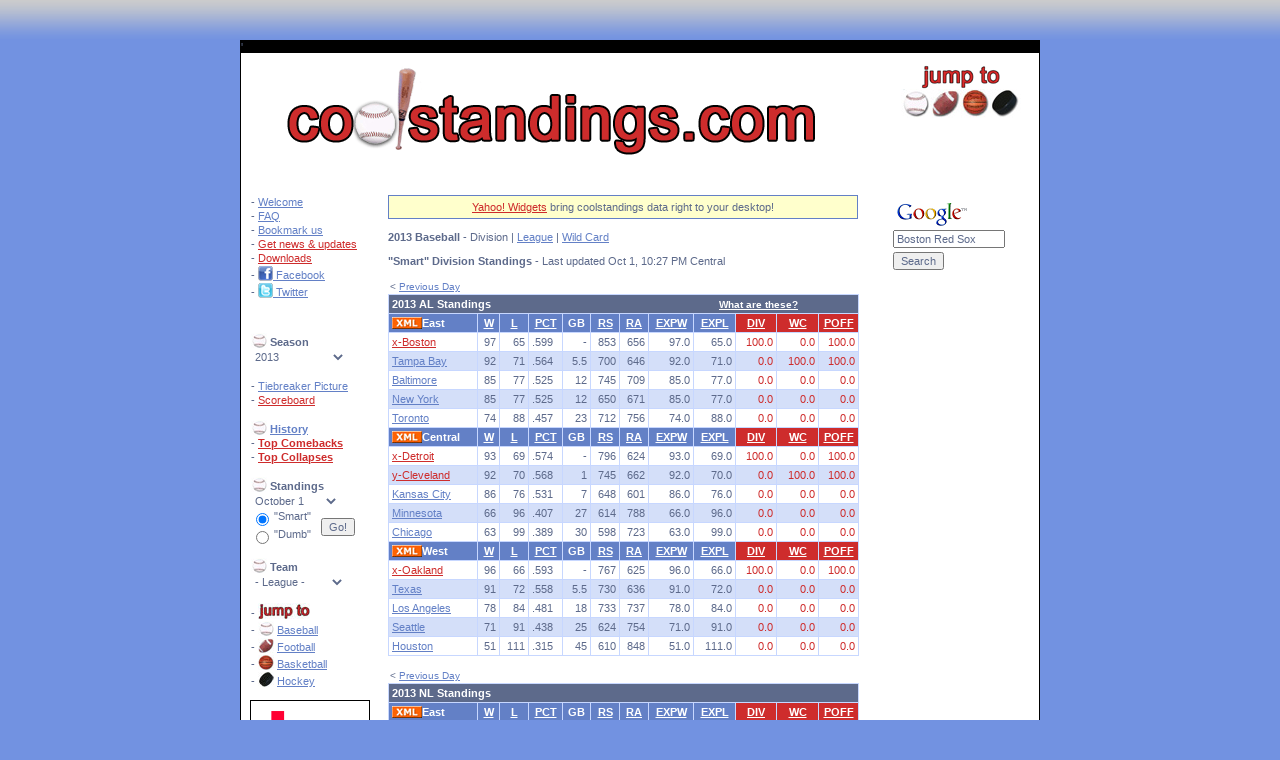

--- FILE ---
content_type: text/html
request_url: http://www.coolstandings.com/baseball_standings.asp
body_size: 12217
content:
 
<html>
<head>
<title>MLB Playoff Odds - coolstandings.com</title>
<meta http-equiv="Content-Type" content="text/html; charset=iso-8859-1">
<meta name="description" content="coolstandings.com is the one-stop site for fans to find out where their teams really stand! We calculate daily the chance every team has of winning its division, winning the wildcard, or just making the playoffs.">
<meta name="keywords" content="baseball, standings, MLB, playoffs, division, wildcard, chance, probability, daily, cool, team, Orioles, Red Sox, Yankees, Devil Rays, Blue Jays, White Sox, Indians, Tigers, Royals, Twins, Angels, Athletics, Mariners, Rangers, Braves, Marlins, Mets, Phillies, Nationals, Cubs, Reds, Astros, Brewers, Pirates, Cardinals, Diamondbacks, Rockies, Dodgers, Padres, Giants, playoff odds">
<link href="/cool.css" rel="stylesheet" type="text/css">  
<link href="/ticktock.css" rel="stylesheet" type="text/css">  
<link rel="shortcut icon" href="/favicon.ico" type="image/x-icon">
<script language="JavaScript" src="/inc/coolstandings.js"></script>

</head>
<body bgcolor="#7292E1" leftmargin="0" topmargin="0" bottommargin="0" rightmargin="0">

<table cellpadding="0" cellspacing="0" width="100%" background="../images/gdt_bball40.gif"><tr><td><img src="../images/spacer.gif" height="40"></td></tr></table>
<div align="center">
<table width="800" border="0" cellspacing="0" cellpadding="1" bgcolor="#000000"><tr><td>
<table width="798" border="0" cellspacing="0" cellpadding="0" bgcolor="#ffffff">
  <tr>
	<td width="40"></td><td><br><a href="http://baseball.coolstandings.com"><img src="/images/logo.gif" width="541" height="94" border="0"></a><br><br></td>
    <td valign="top"><br><table border="0" cellpadding="0" cellspacing="0" width="120">
		<tr><td colspan="4" align="center"><img src="/images/bball_jump_to_text_lg.gif" width="90" height="24"></td></tr>
		<tr><td><a href="http://baseball.coolstandings.com" onMouseOver="image1.src='/images/bball_jump_to_over.jpg';" onMouseOut="image1.src='/images/bball_jump_to.jpg';"><img name="image1" src="/images/bball_jump_to.jpg" border="0" width="30" height="29"></a></td>
			<td><a href="http://football.coolstandings.com" onMouseOver="image2.src='/images/fball_jump_to_over.jpg';" onMouseOut="image2.src='/images/fball_jump_to.jpg';"><img name="image2" src="/images/fball_jump_to.jpg" border="0" width="30" height="29"></a></td>
			<td><a href="http://basketball.coolstandings.com" onMouseOver="image3.src='/images/bkball_jump_to_over.jpg';" onMouseOut="image3.src='/images/bkball_jump_to.jpg';"><img name="image3" src="/images/bkball_jump_to.jpg" border="0" width="30" height="29"></a></td>
            <td><a href="http://hockey.coolstandings.com" onMouseOver="image4.src='/images/hockey_jump_to_over.jpg';" onMouseOut="image4.src='/images/hockey_jump_to.jpg';"><img name="image4" src="/images/hockey_jump_to.jpg" border="0" width="30" height="29"></a></td>
		</tr></table></td>
  </tr>

' 
<tr>
	<td colspan="3" align="center">

<!-- SMG_CoolStandings/728x90_1a/sports/football/nfl.main -->
<div id="usmg_ad_nfl.main_football_sports_728x90_1a">
<script type='text/javascript'>
googletag.defineSlot('/7103/SMG_CoolStandings/728x90_1a/sports/football/nfl.main', [728,90], 'usmg_ad_nfl.main_football_sports_728x90_1a').addService(googletag.pubads());
googletag.enableServices();
googletag.display('usmg_ad_nfl.main_football_sports_728x90_1a');
</script>
</div>
	<br><br></td
></tr>
	
</table>
<table width="798" border="0" cellspacing="0" cellpadding="0" bgcolor="#ffffff">
    <tr>
	<td width="10">&nbsp;</td>
	
	<td width="138" align="left" valign="top">
<table border="0" cellpadding="1" cellspacing="0">

	<tr>
	  <td colspan="3">- <a href="/welcome.asp?sn=2013">Welcome</a></td>
	</tr>
	
	<tr>
	  <td colspan="3">- <a href="/faq.asp?sn=2013">FAQ</a></td>
	</tr>
	<tr>
	  <td colspan="3">- <a href="#" onMouseDown="javascript:MakeBookmark('coolstandings.com - Know where your team really stands!', 'http://www.coolstandings.com')">Bookmark us</a></td>
	</tr>	
	<tr>
	  <td colspan="3">- <a class="coolTxt" href="/coolmail.asp?sn=2013">Get news & updates</a></td>
	</tr>
	<tr>
	  <td colspan="3">- <a class="coolTxt" href="http://www.coolstandings.com/downloads.asp">Downloads</a></td>
	</tr>
	
	<tr>
	  <td colspan="3">- <a title="Follow coolstandings on Facebook" href="/facebook.asp?sn=2013"><img align="absbottom" src="/images/facebook_icon_sm.gif" width="15" height="15" border="0"> Facebook</a></td>
	</tr>
	<tr>
	  <td colspan="3">- <a title="Follow coolstandings at Twitter" target="_blank" href="http://twitter.com/coolstandings"><img align="absbottom" src="/images/twitter_icon_sm.gif" width="15" height="15" border="0"> Twitter</a></td>
	</tr>
	<tr>
	  <td colspan="3"><img src="/images/spacer.gif" width="1" height="3"><br>
<!-- AddThis Button BEGIN -->
<script type="text/javascript">addthis_pub  = 'coolstand';addthis_logo='http://www.coolstandings.com/images/logo_200.gif';addthis_options='digg, delicious, email, google, myspace, reddit, stumbleupon, live, more';addthis_brand = 'coolstandings.com';</script>
<a href="http://www.addthis.com/bookmark.php" onMouseOver="return addthis_open(this, '', '[URL]', '[TITLE]')" onMouseOut="addthis_close()" onClick="return addthis_sendto()"><img src="http://s9.addthis.com/button1-share.gif" width="125" height="16" border="0" alt="" /></a><script type="text/javascript" src="http://s7.addthis.com/js/152/addthis_widget.js"></script>
<!-- AddThis Button END -->
		</td>
	</tr>

<tr>
	<td colspan="3"><br><img src="/images/left_bball.jpg" height="15" width="16" align="absbottom"> <b>Season</b></td>
</tr>
<form method="post" action="/cs2/baseball_standings.asp">
<input type="hidden" name="id" value="">
<input type="hidden" name="run" value="">

<input type="hidden" name="i" value="1">
<input type="hidden" name="sim" value="">
<input type="hidden" name="psim" value="">
<input type="hidden" name="col" value="">
<input type="hidden" name="sort" value="">

<input type="hidden" name="v" value="">

<tr>
	<td colspan="3" align="left">
	<select name="sn" class="selectbox" onChange="submit();">
<option value="2013" selected>2013</option>>2013 (Fantasy)</option><option value="2012">2012</option>>2012 (Fantasy)</option><option value="2011">2011</option>>2011 (Fantasy)</option><option value="2010">2010</option><option value="2010F1">2010 (Fantasy)</option><option value="2009">2009</option><option value="2009F1">2009 (Fantasy)</option><option value="2008">2008</option><option value="2008F1">2008 (Fantasy)</option><option value="2007">2007</option><option value="2007F1">2007 (Fantasy)</option><option value="2006">2006</option><option value="2006F1">2006 (Fantasy)</option><option value="2005">2005</option><option value="2004">2004</option><option value="2003">2003</option><option value="2002">2002</option><option value="2001">2001</option><option value="2000">2000</option><option value="1999">1999</option><option value="1998">1998</option><option value="1997">1997</option><option value="1996">1996</option><option value="1995">1995</option><option value="1994">1994</option><option value="1993">1993</option><option value="1992">1992</option><option value="1991">1991</option><option value="1990">1990</option><option value="1989">1989</option><option value="1988">1988</option><option value="1987">1987</option><option value="1986">1986</option><option value="1985">1985</option><option value="1984">1984</option><option value="1983">1983</option><option value="1982">1982</option><option value="1981">1981</option><option value="1980">1980</option><option value="1979">1979</option><option value="1978">1978</option><option value="1977">1977</option><option value="1976">1976</option><option value="1975">1975</option><option value="1974">1974</option><option value="1973">1973</option><option value="1972">1972</option><option value="1971">1971</option><option value="1970">1970</option><option value="1969">1969</option><option value="1968">1968</option><option value="1967">1967</option><option value="1966">1966</option><option value="1965">1965</option><option value="1964">1964</option><option value="1963">1963</option><option value="1962">1962</option><option value="1961">1961</option><option value="1960">1960</option><option value="1959">1959</option><option value="1958">1958</option><option value="1957">1957</option><option value="1956">1956</option><option value="1955">1955</option><option value="1954">1954</option><option value="1953">1953</option><option value="1952">1952</option><option value="1951">1951</option><option value="1950">1950</option><option value="1949">1949</option><option value="1948">1948</option><option value="1947">1947</option><option value="1946">1946</option><option value="1945">1945</option><option value="1944">1944</option><option value="1943">1943</option><option value="1942">1942</option><option value="1941">1941</option><option value="1940">1940</option><option value="1939">1939</option><option value="1938">1938</option><option value="1937">1937</option><option value="1936">1936</option><option value="1935">1935</option><option value="1934">1934</option><option value="1933">1933</option><option value="1932">1932</option><option value="1931">1931</option><option value="1930">1930</option><option value="1929">1929</option><option value="1928">1928</option><option value="1927">1927</option><option value="1926">1926</option><option value="1925">1925</option><option value="1924">1924</option><option value="1923">1923</option><option value="1922">1922</option><option value="1921">1921</option><option value="1920">1920</option><option value="1919">1919</option><option value="1918">1918</option><option value="1917">1917</option><option value="1916">1916</option><option value="1915">1915</option><option value="1914">1914</option><option value="1913">1913</option><option value="1912">1912</option><option value="1911">1911</option><option value="1910">1910</option><option value="1909">1909</option><option value="1908">1908</option><option value="1907">1907</option><option value="1906">1906</option><option value="1905">1905</option><option value="1904">1904</option><option value="1903">1903</option>	
	</select>
	</td>
</tr>

<tr>
	<td colspan="3"><br></td>
</tr>

<tr>
	<td colspan="3">- <a href="/tiebreaker_probs.asp?sn=2013">Tiebreaker Picture</a></td>
</tr>

<tr>
	<td colspan="3">- <a class="coolTxt" href="/NextGames.asp?sn=2013">Scoreboard</a></td>
</tr>

<tr>
	<td colspan="3"><br><img src="/images/left_bball.jpg" height="15" width="16" align="absbottom"> <a href="/historical.asp?i=1&sn=2013"><b>History</b></a></td>
</tr>
<tr>
	<td colspan="3">- <a class="coolTxt" href="/comebacks.asp?i=1&sn=2013"><b>Top Comebacks</b></a></td>
</tr>
<tr>
	<td colspan="3">- <a class="coolTxt" href="/collapses.asp?i=1&sn=2013"><b>Top Collapses</b></a></td>
</tr>
</form>
<form method="post" action="/baseball_standings.asp">
<input type="hidden" name="sn" value="2013">
<input type="hidden" name="col" value="">
<input type="hidden" name="sort" value="">
<input type="hidden" name="v" value="">
<tr>
	<td colspan="3"><br><img src="/images/left_bball.jpg" height="15" width="16" align="absbottom"> <b>Standings</b></td>
</tr>
<tr>
	  <td colspan="3">
<select name="run" class="selectbox">
<option value="27775" selected>October 1</option>
<option value="27774">September 30</option>
<option value="27773">September 29</option>
<option value="27767">September 28</option>
<option value="27758">September 28</option>
<option value="27747">September 27</option>
<option value="27741">September 26</option>
<option value="27729">September 25</option>
<option value="27721">September 23</option>
<option value="27712">September 22</option>
<option value="27703">September 21</option>
<option value="27694">September 21</option>
<option value="27684">September 20</option>
<option value="27677">September 19</option>
<option value="27667">September 18</option>
<option value="27649">September 15</option>
<option value="27641">September 14</option>
<option value="27632">September 14</option>
<option value="27621">September 13</option>
<option value="27612">September 12</option>
<option value="27602">September 11</option>
<option value="27593">September 10</option>
<option value="27587">September 8</option>
<option value="27579">September 7</option>
<option value="27571">September 7</option>
<option value="27558">September 6</option>
<option value="27551">September 5</option>
<option value="27538">September 4</option>
<option value="27528">September 3</option>
<option value="27519">September 1</option>
<option value="27510">August 31</option>
<option value="27502">August 31</option>
<option value="27492">August 29</option>
<option value="27487">August 28</option>
<option value="27478">August 28</option>
<option value="27469">August 26</option>
<option value="27460">August 25</option>
<option value="27455">August 24</option>
<option value="27445">August 23</option>
<option value="27436">August 22</option>
<option value="27429">August 21</option>
<option value="27419">August 20</option>
<option value="27410">August 19</option>
<option value="27401">August 18</option>
<option value="27394">August 17</option>
<option value="27384">August 16</option>
<option value="27373">August 15</option>
<option value="27364">August 14</option>
<option value="27353">August 13</option>
<option value="27342">August 12</option>
<option value="27335">August 11</option>
<option value="27326">August 10</option>
<option value="27315">August 9</option>
<option value="27305">August 8</option>
<option value="27300">August 7</option>
<option value="27288">August 6</option>
<option value="27280">August 5</option>
<option value="27274">August 4</option>
<option value="27268">August 3</option>
<option value="27259">August 2</option>
<option value="27248">August 1</option>
<option value="27243">July 31</option>
<option value="27233">July 30</option>
<option value="27223">July 29</option>
<option value="27216">July 28</option>
<option value="27209">July 27</option>
<option value="27197">July 26</option>
<option value="27185">July 25</option>
<option value="27174">July 24</option>
<option value="27164">July 23</option>
<option value="27155">July 22</option>
<option value="27146">July 21</option>
<option value="27138">July 20</option>
<option value="27127">July 19</option>
<option value="27119">July 14</option>
<option value="27113">July 13</option>
<option value="27102">July 12</option>
<option value="27092">July 11</option>
<option value="27084">July 10</option>
<option value="27073">July 9</option>
<option value="27063">July 8</option>
<option value="27055">July 7</option>
<option value="27048">July 6</option>
<option value="27038">July 5</option>
<option value="27029">July 4</option>
<option value="27019">July 3</option>
<option value="27008">July 2</option>
<option value="27001">July 1</option>
<option value="26995">June 30</option>
<option value="26987">June 29</option>
<option value="26976">June 28</option>
<option value="26966">June 27</option>
<option value="26959">June 26</option>
<option value="26950">June 25</option>
<option value="26945">June 24</option>
<option value="26942">June 23</option>
<option value="26935">June 22</option>
<option value="26925">June 21</option>
<option value="26915">June 20</option>
<option value="26907">June 19</option>
<option value="26897">June 18</option>
<option value="26885">June 17</option>
<option value="26875">June 16</option>
<option value="26868">June 15</option>
<option value="26859">June 14</option>
<option value="26851">June 13</option>
<option value="26843">June 12</option>
<option value="26833">June 11</option>
<option value="26823">June 10</option>
<option value="26815">June 9</option>
<option value="26809">June 8</option>
<option value="26799">June 7</option>
<option value="26788">June 6</option>
<option value="26781">June 5</option>
<option value="26772">June 4</option>
<option value="26763">June 3</option>
<option value="26757">June 2</option>
<option value="26749">June 1</option>
<option value="26738">May 31</option>
<option value="26734">May 30</option>
<option value="26714">May 29</option>
<option value="26704">May 28</option>
<option value="26694">May 27</option>
<option value="26684">May 26</option>
<option value="26676">May 25</option>
<option value="26664">May 24</option>
<option value="26653">May 23</option>
<option value="26648">May 22</option>
<option value="26638">May 21</option>
<option value="26631">May 20</option>
<option value="26623">May 19</option>
<option value="26615">May 18</option>
<option value="26605">May 17</option>
<option value="26596">May 16</option>
<option value="26588">May 15</option>
<option value="26579">May 14</option>
<option value="26572">May 13</option>
<option value="26563">May 12</option>
<option value="26558">May 11</option>
<option value="26549">May 10</option>
<option value="26539">May 9</option>
<option value="26531">May 8</option>
<option value="26519">May 7</option>
<option value="26510">May 6</option>
<option value="26502">May 5</option>
<option value="26494">May 4</option>
<option value="26485">May 3</option>
<option value="26474">May 2</option>
<option value="26465">May 1</option>
<option value="26454">April 30</option>
<option value="26445">April 29</option>
<option value="26437">April 28</option>
<option value="26430">April 27</option>
<option value="26419">April 26</option>
<option value="26410">April 25</option>
<option value="26402">April 24</option>
<option value="26391">April 23</option>
<option value="26380">April 22</option>
<option value="26370">April 21</option>
<option value="26361">April 20</option>
<option value="26351">April 19</option>
<option value="26343">April 18</option>
<option value="26335">April 17</option>
<option value="26322">April 16</option>
<option value="26313">April 15</option>
<option value="26306">April 14</option>
<option value="26299">April 13</option>
<option value="26288">April 12</option>
<option value="26276">April 11</option>
<option value="26268">April 10</option>
<option value="26257">April 9</option>
<option value="26248">April 8</option>
<option value="26239">April 7</option>
<option value="26233">April 6</option>
<option value="26225">April 5</option>
<option value="26215">April 4</option>
<option value="26210">April 3</option>
<option value="26199">April 2</option>
<option value="26192">April 1</option>
<option value="26184">March 31</option>
<option value="26182">March 30</option>

</select>
		</td>
	</tr>
	<tr>
	  <td width="6"><input type="radio" name="sim" value="s" checked></td>
		<td width="45" valign="baseline">"Smart"</td>
		<td rowspan="2"><input type="submit" name="submit" value="Go!" class="submit"></td>
	</tr>
	<tr>
	  <td><input type="radio" name="sim" value="d"></td>
		<td valign="baseline">"Dumb"</td>
	</tr>
	</form>
	<tr>
	  <td colspan="3"><br><img src="/images/left_bball.jpg" height="15" width="16" align="absbottom"> <b>Team</b></td>
	</tr>
<form method="post" action="/baseball_team.asp">
<input type="hidden" name="sn" value="2013">
	<tr>
	  <td colspan="3">
<select name="id" class="selectbox" onChange="submit();">
<option value="x">- League -</option>
<option value="x">- American -</option>
<option value="BAL">&nbsp;Baltimore</option>
<option value="BOS">&nbsp;Boston</option>
<option value="CHW">&nbsp;Chicago</option>
<option value="CLE">&nbsp;Cleveland</option>
<option value="DET">&nbsp;Detroit</option>
<option value="HOU">&nbsp;Houston</option>
<option value="KC">&nbsp;Kansas City</option>
<option value="ANA">&nbsp;Los Angeles</option>
<option value="MIN">&nbsp;Minnesota</option>
<option value="NYY">&nbsp;New York</option>
<option value="OAK">&nbsp;Oakland</option>
<option value="SEA">&nbsp;Seattle</option>
<option value="TB">&nbsp;Tampa Bay</option>
<option value="TEX">&nbsp;Texas</option>
<option value="TOR">&nbsp;Toronto</option>
<option value="x">- National -</option>
<option value="ARI">&nbsp;Arizona</option>
<option value="ATL">&nbsp;Atlanta</option>
<option value="CHC">&nbsp;Chicago</option>
<option value="CIN">&nbsp;Cincinnati</option>
<option value="COL">&nbsp;Colorado</option>
<option value="LA">&nbsp;Los Angeles</option>
<option value="FLA">&nbsp;Miami</option>
<option value="MIL">&nbsp;Milwaukee</option>
<option value="NYM">&nbsp;New York</option>
<option value="PHI">&nbsp;Philadelphia</option>
<option value="PIT">&nbsp;Pittsburgh</option>
<option value="SD">&nbsp;San Diego</option>
<option value="SF">&nbsp;San Francisco</option>
<option value="STL">&nbsp;St. Louis</option>
<option value="WAS">&nbsp;Washington</option>

</select>
		</td>
	</tr>

</form>
</tr>

<tr>
	  <td colspan="3"><br>- <img src="/images/left_bball_jumpto.jpg" width="52" height="16" align="absbottom"></td>
	</tr>
	<tr>
	  <td colspan="3">- <img src="/images/left_bball.jpg" height="15" width="16" align="absbottom"> <a href="http://www.coolstandings.com/baseball">Baseball</a></td>
	</tr>
	<tr>
	  <td colspan="3">- <img src="/images/left_fball.jpg" height="15" width="16" align="absbottom"> <a href="http://www.coolstandings.com/football">Football</a></td>
	</tr>
	<tr>
	  <td colspan="3">- <img src="/images/left_bkball.jpg" height="15" width="16" align="absbottom"> <a href="http://www.coolstandings.com/basketball">Basketball</a></td>
	</tr>
    <tr>
	  <td colspan="3">- <img src="/images/left_hky.jpg" height="15" width="16" align="absbottom"> <a href="http://www.coolstandings.com/hockey">Hockey</a></td>
	</tr>
</table><br>

<table width="120" bgcolor="#000000" cellpadding="5" cellspacing="1">
	  <tr bgcolor="#ffffff">
		  <td><a target="_blank" href="http://www.redcross.org/donate/donate.html"><img src="/images/red-cross.gif" width="106" height="47" border="0"></a><br>
			<b><font color="#CE2C2C">Disaster Relief</font></b><br>
			<a target="_blank" href="http://www.redcross.org/donate/donate.html">Make a Donation</a> <font color="#000000">to the American Red Cross</font></td></tr>
	</table><br>

<iframe src="http://rcm.amazon.com/e/cm?t=coolstandings-20&o=1&p=8&l=as1&asins=B00005N7U0&fc1=5D6A8B&=1&lc1=3462D1&bc1=000000&&#108;&#116;1=_blank&IS2=1&f=ifr&bg1=ffffff&f=ifr" style="width:120px;height:240px;" scrolling="no" marginwidth="0" marginheight="0" frameborder="0"></iframe>

<br><br><br>

<iframe src="http://rcm.amazon.com/e/cm?t=coolstandings-20&o=1&p=8&l=as1&asins=0780630459&fc1=5D6A8B&=1&lc1=3462D1&bc1=000000&&#108;&#116;1=_blank&IS2=1&f=ifr&bg1=ffffff&f=ifr" style="width:120px;height:240px;" scrolling="no" marginwidth="0" marginheight="0" frameborder="0"></iframe>

	</td>
	<td width="470" align="left" valign="top">	

	<table width="470" bgcolor="#6380C6" cellpadding="5" cellspacing="1">
	  <tr bgcolor="#FFFFCC">

			<td align="center">

<a class="coolTxt" href="/coolwidgets.asp">Yahoo! Widgets</a> bring coolstandings data right to your desktop!
<br>

			</td>
		
		</tr>
	</table>
<br>
<b>2013 Baseball</b> - Division | <a href="/baseball_standings.asp?col=&sort=&run=27775&sim=s&sn=2013&v=l">League</a> | <a href="/baseball_standings.asp?col=&sort=&run=27775&sim=s&sn=2013&v=wc">Wild Card</a><br><br>
<b>"Smart" Division Standings</b> 

- Last updated Oct 1, 10:27 PM Central

<br><br>

	<table width="460" border="0" cellpadding="2" cellspacing="0"><tr>
<td align="left" class="smTxt">< <a href="/baseball_standings.asp?col=&sort=&sim=s&v=d&sn=2013&run=27774">Previous Day</a></td>
	</tr></table>

<table width="471" class="tablemain" cellpadding="3" cellspacing="1">
	<tr><td class="theader" colspan="12">2013&nbsp;AL Standings <img src="/images/spacer.gif" width="225" height="1"><a class="footerTxt" href="/welcome.asp">What are these?</a> </td></tr>

	<tr>

		<td class="tsubheader"><a href="/rss/baseball_AL_East.xml" target="_blank" onMouseOver="window.status='coolstandings.com - Dashboard - AL&nbsp;East (XML)'; return true;" onMouseOut="window.status=''; return true;"><img src="/images/xml.jpg" width="30" height="12" border="0" align="absbottom"></a>East</td>

		<td class="tsubheader" align="center"><a class="tsubheader" href="/baseball_standings.asp?col=w&sort=desc&run=27775&sim=s&v=d&sn=2013">W</a></td>
		<td class="tsubheader" align="center"><a class="tsubheader" href="/baseball_standings.asp?col=l&sort=desc&run=27775&sim=s&v=d&sn=2013">L</a></td>
		<td class="tsubheader" align="center"><a class="tsubheader" href="/baseball_standings.asp?col=pct&sort=asc&run=27775&sim=s&v=d&sn=2013">PCT</a></td>
		<td class="tsubheader" align="center">GB</td>
		<td class="tsubheader" align="center"><a class="tsubheader" href="/baseball_standings.asp?col=rs&sort=desc&run=27775&sim=s&v=d&sn=2013">RS</a></td>
		<td class="tsubheader" align="center"><a class="tsubheader" href="/baseball_standings.asp?col=ra&sort=desc&run=27775&sim=s&v=d&sn=2013">RA</a></td>
		<td class="tsubheader" align="center"><a class="tsubheader" href="/baseball_standings.asp?col=expw&sort=desc&run=27775&sim=s&v=d&sn=2013">EXPW</a></td>
		<td class="tsubheader" align="center"><a class="tsubheader" href="/baseball_standings.asp?col=expl&sort=desc&run=27775&sim=s&v=d&sn=2013">EXPL</a></td>
		
		<td class="tsubhdrcool" align="center"><a class="tsubhdrcool" href="/baseball_standings.asp?col=div&sort=desc&run=27775&sim=s&v=d&sn=2013">DIV</a></td>
					
		<td class="tsubhdrcool" align="center"><a class="tsubhdrcool" href="/baseball_standings.asp?col=wc&sort=desc&run=27775&sim=s&v=d&sn=2013">WC</a></td>
		
		<td class="tsubhdrcool" align="center"><a class="tsubhdrcool" href="/baseball_standings.asp?col=p&sort=desc&run=27775&sim=s&v=d&sn=2013">POFF</a></td>
		
	</tr>

	<tr bgcolor="#ffffff">		
		<td width="82"><a class="coolTxt" href="/baseball_team.asp?id=BOS&sn=2013">x-Boston</a></td>
		<td align="right">97</td>
		<td align="right">65</td>
		<td>.599</td>
		<td align="right"> -</td>	
		<td align="right">853</td>
		<td align="right">656</td>
		<td align="right">97.0</td>
		<td align="right">65.0</td>
		
		<td class="coolTxt" align="right">100.0</td>
		
		<td class="coolTxt" align="right">0.0</td>
		
		<td class="coolTxt" width="33" align="right">100.0</td>
							
	</tr>

	<tr bgcolor="#D4DFF9">		
		<td width="82"><a href="/baseball_team.asp?id=TB&sn=2013">Tampa Bay</a></td>
		<td align="right">92</td>
		<td align="right">71</td>
		<td>.564</td>
		<td align="right">5.5</td>	
		<td align="right">700</td>
		<td align="right">646</td>
		<td align="right">92.0</td>
		<td align="right">71.0</td>
		
		<td class="coolTxt" align="right">0.0</td>
		
		<td class="coolTxt" align="right">100.0</td>
		
		<td class="coolTxt" width="33" align="right">100.0</td>
							
	</tr>

	<tr bgcolor="#ffffff">		
		<td width="82"><a href="/baseball_team.asp?id=BAL&sn=2013">Baltimore</a></td>
		<td align="right">85</td>
		<td align="right">77</td>
		<td>.525</td>
		<td align="right">12</td>	
		<td align="right">745</td>
		<td align="right">709</td>
		<td align="right">85.0</td>
		<td align="right">77.0</td>
		
		<td class="coolTxt" align="right">0.0</td>
		
		<td class="coolTxt" align="right">0.0</td>
		
		<td class="coolTxt" width="33" align="right">0.0</td>
							
	</tr>

	<tr bgcolor="#D4DFF9">		
		<td width="82"><a href="/baseball_team.asp?id=NYY&sn=2013">New York</a></td>
		<td align="right">85</td>
		<td align="right">77</td>
		<td>.525</td>
		<td align="right">12</td>	
		<td align="right">650</td>
		<td align="right">671</td>
		<td align="right">85.0</td>
		<td align="right">77.0</td>
		
		<td class="coolTxt" align="right">0.0</td>
		
		<td class="coolTxt" align="right">0.0</td>
		
		<td class="coolTxt" width="33" align="right">0.0</td>
							
	</tr>

	<tr bgcolor="#ffffff">		
		<td width="82"><a href="/baseball_team.asp?id=TOR&sn=2013">Toronto</a></td>
		<td align="right">74</td>
		<td align="right">88</td>
		<td>.457</td>
		<td align="right">23</td>	
		<td align="right">712</td>
		<td align="right">756</td>
		<td align="right">74.0</td>
		<td align="right">88.0</td>
		
		<td class="coolTxt" align="right">0.0</td>
		
		<td class="coolTxt" align="right">0.0</td>
		
		<td class="coolTxt" width="33" align="right">0.0</td>
							
	</tr>

	<tr>

		<td class="tsubheader"><a href="/rss/baseball_AL_Central.xml" target="_blank" onMouseOver="window.status='coolstandings.com - Dashboard - AL&nbsp;Central (XML)'; return true;" onMouseOut="window.status=''; return true;"><img src="/images/xml.jpg" width="30" height="12" border="0" align="absbottom"></a>Central</td>

		<td class="tsubheader" align="center"><a class="tsubheader" href="/baseball_standings.asp?col=w&sort=desc&run=27775&sim=s&v=d&sn=2013">W</a></td>
		<td class="tsubheader" align="center"><a class="tsubheader" href="/baseball_standings.asp?col=l&sort=desc&run=27775&sim=s&v=d&sn=2013">L</a></td>
		<td class="tsubheader" align="center"><a class="tsubheader" href="/baseball_standings.asp?col=pct&sort=asc&run=27775&sim=s&v=d&sn=2013">PCT</a></td>
		<td class="tsubheader" align="center">GB</td>
		<td class="tsubheader" align="center"><a class="tsubheader" href="/baseball_standings.asp?col=rs&sort=desc&run=27775&sim=s&v=d&sn=2013">RS</a></td>
		<td class="tsubheader" align="center"><a class="tsubheader" href="/baseball_standings.asp?col=ra&sort=desc&run=27775&sim=s&v=d&sn=2013">RA</a></td>
		<td class="tsubheader" align="center"><a class="tsubheader" href="/baseball_standings.asp?col=expw&sort=desc&run=27775&sim=s&v=d&sn=2013">EXPW</a></td>
		<td class="tsubheader" align="center"><a class="tsubheader" href="/baseball_standings.asp?col=expl&sort=desc&run=27775&sim=s&v=d&sn=2013">EXPL</a></td>
		
		<td class="tsubhdrcool" align="center"><a class="tsubhdrcool" href="/baseball_standings.asp?col=div&sort=desc&run=27775&sim=s&v=d&sn=2013">DIV</a></td>
					
		<td class="tsubhdrcool" align="center"><a class="tsubhdrcool" href="/baseball_standings.asp?col=wc&sort=desc&run=27775&sim=s&v=d&sn=2013">WC</a></td>
		
		<td class="tsubhdrcool" align="center"><a class="tsubhdrcool" href="/baseball_standings.asp?col=p&sort=desc&run=27775&sim=s&v=d&sn=2013">POFF</a></td>
		
	</tr>

	<tr bgcolor="#ffffff">		
		<td width="82"><a class="coolTxt" href="/baseball_team.asp?id=DET&sn=2013">x-Detroit</a></td>
		<td align="right">93</td>
		<td align="right">69</td>
		<td>.574</td>
		<td align="right"> -</td>	
		<td align="right">796</td>
		<td align="right">624</td>
		<td align="right">93.0</td>
		<td align="right">69.0</td>
		
		<td class="coolTxt" align="right">100.0</td>
		
		<td class="coolTxt" align="right">0.0</td>
		
		<td class="coolTxt" width="33" align="right">100.0</td>
							
	</tr>

	<tr bgcolor="#D4DFF9">		
		<td width="82"><a class="coolTxt" href="/baseball_team.asp?id=CLE&sn=2013">y-Cleveland</a></td>
		<td align="right">92</td>
		<td align="right">70</td>
		<td>.568</td>
		<td align="right">1</td>	
		<td align="right">745</td>
		<td align="right">662</td>
		<td align="right">92.0</td>
		<td align="right">70.0</td>
		
		<td class="coolTxt" align="right">0.0</td>
		
		<td class="coolTxt" align="right">100.0</td>
		
		<td class="coolTxt" width="33" align="right">100.0</td>
							
	</tr>

	<tr bgcolor="#ffffff">		
		<td width="82"><a href="/baseball_team.asp?id=KC&sn=2013">Kansas City</a></td>
		<td align="right">86</td>
		<td align="right">76</td>
		<td>.531</td>
		<td align="right">7</td>	
		<td align="right">648</td>
		<td align="right">601</td>
		<td align="right">86.0</td>
		<td align="right">76.0</td>
		
		<td class="coolTxt" align="right">0.0</td>
		
		<td class="coolTxt" align="right">0.0</td>
		
		<td class="coolTxt" width="33" align="right">0.0</td>
							
	</tr>

	<tr bgcolor="#D4DFF9">		
		<td width="82"><a href="/baseball_team.asp?id=MIN&sn=2013">Minnesota</a></td>
		<td align="right">66</td>
		<td align="right">96</td>
		<td>.407</td>
		<td align="right">27</td>	
		<td align="right">614</td>
		<td align="right">788</td>
		<td align="right">66.0</td>
		<td align="right">96.0</td>
		
		<td class="coolTxt" align="right">0.0</td>
		
		<td class="coolTxt" align="right">0.0</td>
		
		<td class="coolTxt" width="33" align="right">0.0</td>
							
	</tr>

	<tr bgcolor="#ffffff">		
		<td width="82"><a href="/baseball_team.asp?id=CHW&sn=2013">Chicago</a></td>
		<td align="right">63</td>
		<td align="right">99</td>
		<td>.389</td>
		<td align="right">30</td>	
		<td align="right">598</td>
		<td align="right">723</td>
		<td align="right">63.0</td>
		<td align="right">99.0</td>
		
		<td class="coolTxt" align="right">0.0</td>
		
		<td class="coolTxt" align="right">0.0</td>
		
		<td class="coolTxt" width="33" align="right">0.0</td>
							
	</tr>

	<tr>

		<td class="tsubheader"><a href="/rss/baseball_AL_West.xml" target="_blank" onMouseOver="window.status='coolstandings.com - Dashboard - AL&nbsp;West (XML)'; return true;" onMouseOut="window.status=''; return true;"><img src="/images/xml.jpg" width="30" height="12" border="0" align="absbottom"></a>West</td>

		<td class="tsubheader" align="center"><a class="tsubheader" href="/baseball_standings.asp?col=w&sort=desc&run=27775&sim=s&v=d&sn=2013">W</a></td>
		<td class="tsubheader" align="center"><a class="tsubheader" href="/baseball_standings.asp?col=l&sort=desc&run=27775&sim=s&v=d&sn=2013">L</a></td>
		<td class="tsubheader" align="center"><a class="tsubheader" href="/baseball_standings.asp?col=pct&sort=asc&run=27775&sim=s&v=d&sn=2013">PCT</a></td>
		<td class="tsubheader" align="center">GB</td>
		<td class="tsubheader" align="center"><a class="tsubheader" href="/baseball_standings.asp?col=rs&sort=desc&run=27775&sim=s&v=d&sn=2013">RS</a></td>
		<td class="tsubheader" align="center"><a class="tsubheader" href="/baseball_standings.asp?col=ra&sort=desc&run=27775&sim=s&v=d&sn=2013">RA</a></td>
		<td class="tsubheader" align="center"><a class="tsubheader" href="/baseball_standings.asp?col=expw&sort=desc&run=27775&sim=s&v=d&sn=2013">EXPW</a></td>
		<td class="tsubheader" align="center"><a class="tsubheader" href="/baseball_standings.asp?col=expl&sort=desc&run=27775&sim=s&v=d&sn=2013">EXPL</a></td>
		
		<td class="tsubhdrcool" align="center"><a class="tsubhdrcool" href="/baseball_standings.asp?col=div&sort=desc&run=27775&sim=s&v=d&sn=2013">DIV</a></td>
					
		<td class="tsubhdrcool" align="center"><a class="tsubhdrcool" href="/baseball_standings.asp?col=wc&sort=desc&run=27775&sim=s&v=d&sn=2013">WC</a></td>
		
		<td class="tsubhdrcool" align="center"><a class="tsubhdrcool" href="/baseball_standings.asp?col=p&sort=desc&run=27775&sim=s&v=d&sn=2013">POFF</a></td>
		
	</tr>

	<tr bgcolor="#ffffff">		
		<td width="82"><a class="coolTxt" href="/baseball_team.asp?id=OAK&sn=2013">x-Oakland</a></td>
		<td align="right">96</td>
		<td align="right">66</td>
		<td>.593</td>
		<td align="right"> -</td>	
		<td align="right">767</td>
		<td align="right">625</td>
		<td align="right">96.0</td>
		<td align="right">66.0</td>
		
		<td class="coolTxt" align="right">100.0</td>
		
		<td class="coolTxt" align="right">0.0</td>
		
		<td class="coolTxt" width="33" align="right">100.0</td>
							
	</tr>

	<tr bgcolor="#D4DFF9">		
		<td width="82"><a href="/baseball_team.asp?id=TEX&sn=2013">Texas</a></td>
		<td align="right">91</td>
		<td align="right">72</td>
		<td>.558</td>
		<td align="right">5.5</td>	
		<td align="right">730</td>
		<td align="right">636</td>
		<td align="right">91.0</td>
		<td align="right">72.0</td>
		
		<td class="coolTxt" align="right">0.0</td>
		
		<td class="coolTxt" align="right">0.0</td>
		
		<td class="coolTxt" width="33" align="right">0.0</td>
							
	</tr>

	<tr bgcolor="#ffffff">		
		<td width="82"><a href="/baseball_team.asp?id=ANA&sn=2013">Los Angeles</a></td>
		<td align="right">78</td>
		<td align="right">84</td>
		<td>.481</td>
		<td align="right">18</td>	
		<td align="right">733</td>
		<td align="right">737</td>
		<td align="right">78.0</td>
		<td align="right">84.0</td>
		
		<td class="coolTxt" align="right">0.0</td>
		
		<td class="coolTxt" align="right">0.0</td>
		
		<td class="coolTxt" width="33" align="right">0.0</td>
							
	</tr>

	<tr bgcolor="#D4DFF9">		
		<td width="82"><a href="/baseball_team.asp?id=SEA&sn=2013">Seattle</a></td>
		<td align="right">71</td>
		<td align="right">91</td>
		<td>.438</td>
		<td align="right">25</td>	
		<td align="right">624</td>
		<td align="right">754</td>
		<td align="right">71.0</td>
		<td align="right">91.0</td>
		
		<td class="coolTxt" align="right">0.0</td>
		
		<td class="coolTxt" align="right">0.0</td>
		
		<td class="coolTxt" width="33" align="right">0.0</td>
							
	</tr>

	<tr bgcolor="#ffffff">		
		<td width="82"><a href="/baseball_team.asp?id=HOU&sn=2013">Houston</a></td>
		<td align="right">51</td>
		<td align="right">111</td>
		<td>.315</td>
		<td align="right">45</td>	
		<td align="right">610</td>
		<td align="right">848</td>
		<td align="right">51.0</td>
		<td align="right">111.0</td>
		
		<td class="coolTxt" align="right">0.0</td>
		
		<td class="coolTxt" align="right">0.0</td>
		
		<td class="coolTxt" width="33" align="right">0.0</td>
							
	</tr>

</table>
<br>

	<table width="460" border="0" cellpadding="2" cellspacing="0"><tr>
<td align="left" class="smTxt">< <a href="/baseball_standings.asp?col=&sort=&sim=s&v=d&sn=2013&run=27774">Previous Day</a></td>
	</tr></table>

<table width="471" class="tablemain" cellpadding="3" cellspacing="1">
	<tr><td class="theader" colspan="12">2013&nbsp;NL Standings  </td></tr>

	<tr>

		<td class="tsubheader"><a href="/rss/baseball_NL_East.xml" target="_blank" onMouseOver="window.status='coolstandings.com - Dashboard - NL&nbsp;East (XML)'; return true;" onMouseOut="window.status=''; return true;"><img src="/images/xml.jpg" width="30" height="12" border="0" align="absbottom"></a>East</td>

		<td class="tsubheader" align="center"><a class="tsubheader" href="/baseball_standings.asp?col=w&sort=desc&run=27775&sim=s&v=d&sn=2013">W</a></td>
		<td class="tsubheader" align="center"><a class="tsubheader" href="/baseball_standings.asp?col=l&sort=desc&run=27775&sim=s&v=d&sn=2013">L</a></td>
		<td class="tsubheader" align="center"><a class="tsubheader" href="/baseball_standings.asp?col=pct&sort=asc&run=27775&sim=s&v=d&sn=2013">PCT</a></td>
		<td class="tsubheader" align="center">GB</td>
		<td class="tsubheader" align="center"><a class="tsubheader" href="/baseball_standings.asp?col=rs&sort=desc&run=27775&sim=s&v=d&sn=2013">RS</a></td>
		<td class="tsubheader" align="center"><a class="tsubheader" href="/baseball_standings.asp?col=ra&sort=desc&run=27775&sim=s&v=d&sn=2013">RA</a></td>
		<td class="tsubheader" align="center"><a class="tsubheader" href="/baseball_standings.asp?col=expw&sort=desc&run=27775&sim=s&v=d&sn=2013">EXPW</a></td>
		<td class="tsubheader" align="center"><a class="tsubheader" href="/baseball_standings.asp?col=expl&sort=desc&run=27775&sim=s&v=d&sn=2013">EXPL</a></td>
		
		<td class="tsubhdrcool" align="center"><a class="tsubhdrcool" href="/baseball_standings.asp?col=div&sort=desc&run=27775&sim=s&v=d&sn=2013">DIV</a></td>
					
		<td class="tsubhdrcool" align="center"><a class="tsubhdrcool" href="/baseball_standings.asp?col=wc&sort=desc&run=27775&sim=s&v=d&sn=2013">WC</a></td>
		
		<td class="tsubhdrcool" align="center"><a class="tsubhdrcool" href="/baseball_standings.asp?col=p&sort=desc&run=27775&sim=s&v=d&sn=2013">POFF</a></td>
		
	</tr>

	<tr bgcolor="#ffffff">		
		<td width="82"><a class="coolTxt" href="/baseball_team.asp?id=ATL&sn=2013">x-Atlanta</a></td>
		<td align="right">96</td>
		<td align="right">66</td>
		<td>.593</td>
		<td align="right"> -</td>	
		<td align="right">688</td>
		<td align="right">548</td>
		<td align="right">96.0</td>
		<td align="right">66.0</td>
		
		<td class="coolTxt" align="right">100.0</td>
		
		<td class="coolTxt" align="right">0.0</td>
		
		<td class="coolTxt" width="33" align="right">100.0</td>
							
	</tr>

	<tr bgcolor="#D4DFF9">		
		<td width="82"><a href="/baseball_team.asp?id=WAS&sn=2013">Washington</a></td>
		<td align="right">86</td>
		<td align="right">76</td>
		<td>.531</td>
		<td align="right">10</td>	
		<td align="right">656</td>
		<td align="right">626</td>
		<td align="right">86.0</td>
		<td align="right">76.0</td>
		
		<td class="coolTxt" align="right">0.0</td>
		
		<td class="coolTxt" align="right">0.0</td>
		
		<td class="coolTxt" width="33" align="right">0.0</td>
							
	</tr>

	<tr bgcolor="#ffffff">		
		<td width="82"><a href="/baseball_team.asp?id=NYM&sn=2013">New York</a></td>
		<td align="right">74</td>
		<td align="right">88</td>
		<td>.457</td>
		<td align="right">22</td>	
		<td align="right">619</td>
		<td align="right">684</td>
		<td align="right">74.0</td>
		<td align="right">88.0</td>
		
		<td class="coolTxt" align="right">0.0</td>
		
		<td class="coolTxt" align="right">0.0</td>
		
		<td class="coolTxt" width="33" align="right">0.0</td>
							
	</tr>

	<tr bgcolor="#D4DFF9">		
		<td width="82"><a href="/baseball_team.asp?id=PHI&sn=2013">Philadelphia</a></td>
		<td align="right">73</td>
		<td align="right">89</td>
		<td>.451</td>
		<td align="right">23</td>	
		<td align="right">610</td>
		<td align="right">749</td>
		<td align="right">73.0</td>
		<td align="right">89.0</td>
		
		<td class="coolTxt" align="right">0.0</td>
		
		<td class="coolTxt" align="right">0.0</td>
		
		<td class="coolTxt" width="33" align="right">0.0</td>
							
	</tr>

	<tr bgcolor="#ffffff">		
		<td width="82"><a href="/baseball_team.asp?id=FLA&sn=2013">Miami</a></td>
		<td align="right">62</td>
		<td align="right">100</td>
		<td>.383</td>
		<td align="right">34</td>	
		<td align="right">513</td>
		<td align="right">646</td>
		<td align="right">62.0</td>
		<td align="right">100.0</td>
		
		<td class="coolTxt" align="right">0.0</td>
		
		<td class="coolTxt" align="right">0.0</td>
		
		<td class="coolTxt" width="33" align="right">0.0</td>
							
	</tr>

	<tr>

		<td class="tsubheader"><a href="/rss/baseball_NL_Central.xml" target="_blank" onMouseOver="window.status='coolstandings.com - Dashboard - NL&nbsp;Central (XML)'; return true;" onMouseOut="window.status=''; return true;"><img src="/images/xml.jpg" width="30" height="12" border="0" align="absbottom"></a>Central</td>

		<td class="tsubheader" align="center"><a class="tsubheader" href="/baseball_standings.asp?col=w&sort=desc&run=27775&sim=s&v=d&sn=2013">W</a></td>
		<td class="tsubheader" align="center"><a class="tsubheader" href="/baseball_standings.asp?col=l&sort=desc&run=27775&sim=s&v=d&sn=2013">L</a></td>
		<td class="tsubheader" align="center"><a class="tsubheader" href="/baseball_standings.asp?col=pct&sort=asc&run=27775&sim=s&v=d&sn=2013">PCT</a></td>
		<td class="tsubheader" align="center">GB</td>
		<td class="tsubheader" align="center"><a class="tsubheader" href="/baseball_standings.asp?col=rs&sort=desc&run=27775&sim=s&v=d&sn=2013">RS</a></td>
		<td class="tsubheader" align="center"><a class="tsubheader" href="/baseball_standings.asp?col=ra&sort=desc&run=27775&sim=s&v=d&sn=2013">RA</a></td>
		<td class="tsubheader" align="center"><a class="tsubheader" href="/baseball_standings.asp?col=expw&sort=desc&run=27775&sim=s&v=d&sn=2013">EXPW</a></td>
		<td class="tsubheader" align="center"><a class="tsubheader" href="/baseball_standings.asp?col=expl&sort=desc&run=27775&sim=s&v=d&sn=2013">EXPL</a></td>
		
		<td class="tsubhdrcool" align="center"><a class="tsubhdrcool" href="/baseball_standings.asp?col=div&sort=desc&run=27775&sim=s&v=d&sn=2013">DIV</a></td>
					
		<td class="tsubhdrcool" align="center"><a class="tsubhdrcool" href="/baseball_standings.asp?col=wc&sort=desc&run=27775&sim=s&v=d&sn=2013">WC</a></td>
		
		<td class="tsubhdrcool" align="center"><a class="tsubhdrcool" href="/baseball_standings.asp?col=p&sort=desc&run=27775&sim=s&v=d&sn=2013">POFF</a></td>
		
	</tr>

	<tr bgcolor="#ffffff">		
		<td width="82"><a class="coolTxt" href="/baseball_team.asp?id=STL&sn=2013">x-St. Louis</a></td>
		<td align="right">97</td>
		<td align="right">65</td>
		<td>.599</td>
		<td align="right"> -</td>	
		<td align="right">783</td>
		<td align="right">596</td>
		<td align="right">97.0</td>
		<td align="right">65.0</td>
		
		<td class="coolTxt" align="right">100.0</td>
		
		<td class="coolTxt" align="right">0.0</td>
		
		<td class="coolTxt" width="33" align="right">100.0</td>
							
	</tr>

	<tr bgcolor="#D4DFF9">		
		<td width="82"><a class="coolTxt" href="/baseball_team.asp?id=PIT&sn=2013">y-Pittsburgh</a></td>
		<td align="right">94</td>
		<td align="right">68</td>
		<td>.580</td>
		<td align="right">3</td>	
		<td align="right">634</td>
		<td align="right">577</td>
		<td align="right">94.0</td>
		<td align="right">68.0</td>
		
		<td class="coolTxt" align="right">0.0</td>
		
		<td class="coolTxt" align="right">100.0</td>
		
		<td class="coolTxt" width="33" align="right">100.0</td>
							
	</tr>

	<tr bgcolor="#ffffff">		
		<td width="82"><a href="/baseball_team.asp?id=CIN&sn=2013">Cincinnati</a></td>
		<td align="right">90</td>
		<td align="right">72</td>
		<td>.556</td>
		<td align="right">7</td>	
		<td align="right">698</td>
		<td align="right">589</td>
		<td align="right">90.0</td>
		<td align="right">72.0</td>
		
		<td class="coolTxt" align="right">0.0</td>
		
		<td class="coolTxt" align="right">100.0</td>
		
		<td class="coolTxt" width="33" align="right">100.0</td>
							
	</tr>

	<tr bgcolor="#D4DFF9">		
		<td width="82"><a href="/baseball_team.asp?id=MIL&sn=2013">Milwaukee</a></td>
		<td align="right">74</td>
		<td align="right">88</td>
		<td>.457</td>
		<td align="right">23</td>	
		<td align="right">640</td>
		<td align="right">687</td>
		<td align="right">74.0</td>
		<td align="right">88.0</td>
		
		<td class="coolTxt" align="right">0.0</td>
		
		<td class="coolTxt" align="right">0.0</td>
		
		<td class="coolTxt" width="33" align="right">0.0</td>
							
	</tr>

	<tr bgcolor="#ffffff">		
		<td width="82"><a href="/baseball_team.asp?id=CHC&sn=2013">Chicago</a></td>
		<td align="right">66</td>
		<td align="right">96</td>
		<td>.407</td>
		<td align="right">31</td>	
		<td align="right">602</td>
		<td align="right">689</td>
		<td align="right">66.0</td>
		<td align="right">96.0</td>
		
		<td class="coolTxt" align="right">0.0</td>
		
		<td class="coolTxt" align="right">0.0</td>
		
		<td class="coolTxt" width="33" align="right">0.0</td>
							
	</tr>

	<tr>

		<td class="tsubheader"><a href="/rss/baseball_NL_West.xml" target="_blank" onMouseOver="window.status='coolstandings.com - Dashboard - NL&nbsp;West (XML)'; return true;" onMouseOut="window.status=''; return true;"><img src="/images/xml.jpg" width="30" height="12" border="0" align="absbottom"></a>West</td>

		<td class="tsubheader" align="center"><a class="tsubheader" href="/baseball_standings.asp?col=w&sort=desc&run=27775&sim=s&v=d&sn=2013">W</a></td>
		<td class="tsubheader" align="center"><a class="tsubheader" href="/baseball_standings.asp?col=l&sort=desc&run=27775&sim=s&v=d&sn=2013">L</a></td>
		<td class="tsubheader" align="center"><a class="tsubheader" href="/baseball_standings.asp?col=pct&sort=asc&run=27775&sim=s&v=d&sn=2013">PCT</a></td>
		<td class="tsubheader" align="center">GB</td>
		<td class="tsubheader" align="center"><a class="tsubheader" href="/baseball_standings.asp?col=rs&sort=desc&run=27775&sim=s&v=d&sn=2013">RS</a></td>
		<td class="tsubheader" align="center"><a class="tsubheader" href="/baseball_standings.asp?col=ra&sort=desc&run=27775&sim=s&v=d&sn=2013">RA</a></td>
		<td class="tsubheader" align="center"><a class="tsubheader" href="/baseball_standings.asp?col=expw&sort=desc&run=27775&sim=s&v=d&sn=2013">EXPW</a></td>
		<td class="tsubheader" align="center"><a class="tsubheader" href="/baseball_standings.asp?col=expl&sort=desc&run=27775&sim=s&v=d&sn=2013">EXPL</a></td>
		
		<td class="tsubhdrcool" align="center"><a class="tsubhdrcool" href="/baseball_standings.asp?col=div&sort=desc&run=27775&sim=s&v=d&sn=2013">DIV</a></td>
					
		<td class="tsubhdrcool" align="center"><a class="tsubhdrcool" href="/baseball_standings.asp?col=wc&sort=desc&run=27775&sim=s&v=d&sn=2013">WC</a></td>
		
		<td class="tsubhdrcool" align="center"><a class="tsubhdrcool" href="/baseball_standings.asp?col=p&sort=desc&run=27775&sim=s&v=d&sn=2013">POFF</a></td>
		
	</tr>

	<tr bgcolor="#ffffff">		
		<td width="82"><a class="coolTxt" href="/baseball_team.asp?id=LA&sn=2013">x-Los Angeles</a></td>
		<td align="right">92</td>
		<td align="right">70</td>
		<td>.568</td>
		<td align="right"> -</td>	
		<td align="right">649</td>
		<td align="right">582</td>
		<td align="right">92.0</td>
		<td align="right">70.0</td>
		
		<td class="coolTxt" align="right">100.0</td>
		
		<td class="coolTxt" align="right">0.0</td>
		
		<td class="coolTxt" width="33" align="right">100.0</td>
							
	</tr>

	<tr bgcolor="#D4DFF9">		
		<td width="82"><a href="/baseball_team.asp?id=ARI&sn=2013">Arizona</a></td>
		<td align="right">81</td>
		<td align="right">81</td>
		<td>.500</td>
		<td align="right">11</td>	
		<td align="right">685</td>
		<td align="right">695</td>
		<td align="right">81.0</td>
		<td align="right">81.0</td>
		
		<td class="coolTxt" align="right">0.0</td>
		
		<td class="coolTxt" align="right">0.0</td>
		
		<td class="coolTxt" width="33" align="right">0.0</td>
							
	</tr>

	<tr bgcolor="#ffffff">		
		<td width="82"><a href="/baseball_team.asp?id=SD&sn=2013">San Diego</a></td>
		<td align="right">76</td>
		<td align="right">86</td>
		<td>.469</td>
		<td align="right">16</td>	
		<td align="right">618</td>
		<td align="right">700</td>
		<td align="right">76.0</td>
		<td align="right">86.0</td>
		
		<td class="coolTxt" align="right">0.0</td>
		
		<td class="coolTxt" align="right">0.0</td>
		
		<td class="coolTxt" width="33" align="right">0.0</td>
							
	</tr>

	<tr bgcolor="#D4DFF9">		
		<td width="82"><a href="/baseball_team.asp?id=SF&sn=2013">San Francisco</a></td>
		<td align="right">76</td>
		<td align="right">86</td>
		<td>.469</td>
		<td align="right">16</td>	
		<td align="right">629</td>
		<td align="right">691</td>
		<td align="right">76.0</td>
		<td align="right">86.0</td>
		
		<td class="coolTxt" align="right">0.0</td>
		
		<td class="coolTxt" align="right">0.0</td>
		
		<td class="coolTxt" width="33" align="right">0.0</td>
							
	</tr>

	<tr bgcolor="#ffffff">		
		<td width="82"><a href="/baseball_team.asp?id=COL&sn=2013">Colorado</a></td>
		<td align="right">74</td>
		<td align="right">88</td>
		<td>.457</td>
		<td align="right">18</td>	
		<td align="right">706</td>
		<td align="right">760</td>
		<td align="right">74.0</td>
		<td align="right">88.0</td>
		
		<td class="coolTxt" align="right">0.0</td>
		
		<td class="coolTxt" align="right">0.0</td>
		
		<td class="coolTxt" width="33" align="right">0.0</td>
							
	</tr>

</table>
<br>

<table border="0" cellpadding="2" cellspacing="0">
	<tr>
		<td>Baseball statistics</td>
	</tr>
	<tr>
		<td>
		
		<b>x</b>: Clinched Division&nbsp;&nbsp;
		
		<b>y</b>: Clinched Wild card

		<br>
		
<b>W</b>: Wins&nbsp;&nbsp;<b>L</b>: Losses&nbsp;&nbsp;<b>PCT</b>: Winning percentage<br>
<b>GB</b>: Games Back (Number of games behind the Division leader)<br>
<b>RS</b>: Runs Scored&nbsp;&nbsp;<b>RA</b>: Runs Against<br><br>
		</td>
	</tr>
	<tr>
		<td>Baseball "coolstats"&nbsp;&nbsp;&nbsp;<a class="coolSmTxt" href="/welcome.asp">What are these?</a></td>
	</tr>
	<tr>
		<td><b>EXP W</b>: Expected season Wins&nbsp;&nbsp;<b>EXP L</b>: Expected season Losses<br>
		
<b>DIV</b>: % chance of winning the Division&nbsp;  

<b>WC</b>: % chance of winning the Wild Card

		<br>
	 
<b>POFF</b>: % chance of making the Playoffs 

		</td>
	</tr>
</table>

<br><br>

<br></td>
<td width="180" valign="top" align="center">

<!-- Search Google -->
<center>
<form method="get" action="http://www.google.com/custom" target="google_window">
<table bgcolor="#ffffff">
<tr><td nowrap="nowrap" valign="top" align="left" height="32">
<a href="http://www.google.com/">
<img src="http://www.google.com/logos/Logo_25wht.gif" border="0" alt="Google" align="middle"></img></a>
<br/>
<input type="text" class="textbox" name="q" size="16" maxlength="255" value="Boston Red Sox"></input>
</td></tr>
<tr><td valign="top" align="left">
<input type="submit" name="sa" class="submit" value="Search"></input>
<input type="hidden" name="client" value="pub-4699189770471133"></input>
<input type="hidden" name="forid" value="1"></input>
<input type="hidden" name="ie" value="ISO-8859-1"></input>
<input type="hidden" name="oe" value="ISO-8859-1"></input>
<input type="hidden" name="safe" value="active"></input>
<input type="hidden" name="cof" value="GALT:#008000;GL:1;DIV:#FFFFFF;VLC:663399;AH:center;BGC:FFFFFF;LBGC:FFFFFF;ALC:3366CC;LC:3366CC;T:5D6A8B;GFNT:0000FF;GIMP:0000FF;LH:33;LW:100;L:http://www.coolstandings.com/images/logo_sm.jpg;S:http://baseball.coolstandings.com;LP:1;FORID:1;"></input>
<input type="hidden" name="hl" value="en"></input>
</td></tr></table>
</form>
</center>
<!-- Search Google -->

<!-- SMG_CoolStandings/160x600_1a/sports/football/nfl.main -->
<div id="usmg_ad_nfl.main_football_sports_160x600_1a">
<script type='text/javascript'>
googletag.defineSlot('/7103/SMG_CoolStandings/160x600_1a/sports/football/nfl.main', [160,600], 'usmg_ad_nfl.main_football_sports_160x600_1a').addService(googletag.pubads());
googletag.enableServices();
googletag.display('usmg_ad_nfl.main_football_sports_160x600_1a');
</script>
</div>

<br><br>
<script type="text/javascript"><!--
google_ad_client = "pub-4699189770471133";
google_ad_width = 120;
google_ad_height = 600;
google_ad_format = "120x600_as";
google_ad_type = "text_image";
google_ad_channel ="";
google_color_border = "FFFFFF";
google_color_bg = "FFFFFF";
google_color_link = "3462D1";
google_color_url = "5D6A8B";
google_color_text = "5D6A8B";
//--></script>
<script type="text/javascript"
  src="http://pagead2.googlesyndication.com/pagead/show_ads.js">
</script>
<br><br>

</td></tr></table></td></tr></table>
<span class="footerTxt"><br>Copyright &copy; 2005 - 2026 coolstandings.com, Inc. All Rights Reserved.<br>
<a class="footerTxt" href="terms_of_use.asp">Terms of Use</a>. <a class="footerTxt" href="mailto:info@coolstandings.com">Contact us</a>. <a class="footerTxt" href="Advertisers.asp">Advertisers</a>. <a class="footerTxt" href="/facebook.asp"><img align="absmiddle" src="/images/facebook_icon.gif" width="20" height="20" border="0"> Facebook</a>. <a class="footerTxt" target="_blank" href="http://twitter.com/coolstandings"><img align="absmiddle" src="/images/twitter_icon.gif" width="20" height="20" border="0"> Twitter</a>. 
<br>Partner of USA TODAY Sports Digital Properties.</span><br>
<script type="text/javascript" src="http://img.bnqt.com/lib/js/usmg_helper.js"></script>
    <noscript>
      <img src="http://img.bnqt.com/CMS/assets/brand/SMGDP/logos/USATSdp.png" alt="USA TODAY Sports Digital Properties" />
    </noscript>
<br>

</div>

<script type="text/javascript">
var gaJsHost = (("https:" == document.location.protocol) ? "https://ssl." : "http://www.");
document.write(unescape("%3Cscript src='" + gaJsHost + "google-analytics.com/ga.js' type='text/javascript'%3E%3C/script%3E"));
</script>
<script type="text/javascript">
var pageTracker = _gat._getTracker("UA-5443063-1");
pageTracker._trackPageview();
</script>
<!-- Begin comScore Tag -->
<script>
    document.write(unescape("%3Cscript src='" + (document.location.protocol == "https:" ? "https://sb" : "http://b") + ".scorecardresearch.com/beacon.js' %3E%3C/script%3E"));
</script>

<script>
  COMSCORE.beacon({
    c1:2,
    c2:"6035210",
    c3:"",
    c4:"www.coolstandings.com",
    c5:"",
    c6:"",
    c15:""
  });
</script>
<noscript>
  <img src="http://b.scorecardresearch.com/b?c1=2&c2=6035210&c3=&c4=www.coolstandings.com&c5=&c6=&c15=&cv=1.3&cj=1" style="display:none" width="0" height="0" alt="" />
</noscript>
<!-- End comScore Tag -->

</body>
</html>


--- FILE ---
content_type: text/html; charset=utf-8
request_url: https://www.google.com/recaptcha/api2/aframe
body_size: 266
content:
<!DOCTYPE HTML><html><head><meta http-equiv="content-type" content="text/html; charset=UTF-8"></head><body><script nonce="1QWKCPP2pjy2XHilGway4g">/** Anti-fraud and anti-abuse applications only. See google.com/recaptcha */ try{var clients={'sodar':'https://pagead2.googlesyndication.com/pagead/sodar?'};window.addEventListener("message",function(a){try{if(a.source===window.parent){var b=JSON.parse(a.data);var c=clients[b['id']];if(c){var d=document.createElement('img');d.src=c+b['params']+'&rc='+(localStorage.getItem("rc::a")?sessionStorage.getItem("rc::b"):"");window.document.body.appendChild(d);sessionStorage.setItem("rc::e",parseInt(sessionStorage.getItem("rc::e")||0)+1);localStorage.setItem("rc::h",'1769101150211');}}}catch(b){}});window.parent.postMessage("_grecaptcha_ready", "*");}catch(b){}</script></body></html>

--- FILE ---
content_type: application/javascript
request_url: http://img.bnqt.com/lib/js/usmg_helper.js
body_size: 874
content:
eval(function(p,a,c,k,e,r){e=function(c){return(c<a?'':e(parseInt(c/a)))+((c=c%a)>35?String.fromCharCode(c+29):c.toString(36))};if(!''.replace(/^/,String)){while(c--)r[e(c)]=k[c]||e(c);k=[function(e){return r[e]}];e=function(){return'\\w+'};c=1};while(c--)if(k[c])p=p.replace(new RegExp('\\b'+e(c)+'\\b','g'),k[c]);return p}('1.8||(4(b){5 c=b.o;5 d={};d.9=\'p\';d.e=4(){2.7=\'s://x.f.g/h/j/k/l/m\';2.6(2.9)};d.6=4(a){c.L(\'<q r="\'+a+\'" />\');5 i=c.t(a);i.u=2.7+\'/v.w\';i.3.y=0;i.3.z=\'A\';i.3.B=\'C\';i.D(\'E\',\'F G H I J\')};b.8=d;d.e()})(1.K?n.1:1);',48,48,'|window|this|style|function|var|cb|baseUrl|USMGBH|cid|||||init|bnqt|com|CMS||assets|brand|SMGDP|logos|parent|document|USMG_BRAND_LOGO|IMG|id|http|getElementById|src|USATSdp|png|img|border|width|193px|height|41px|setAttribute|alt|USA|TODAY|Sports|Digital|Properties|inDapIF|write'.split('|'),0,{}))